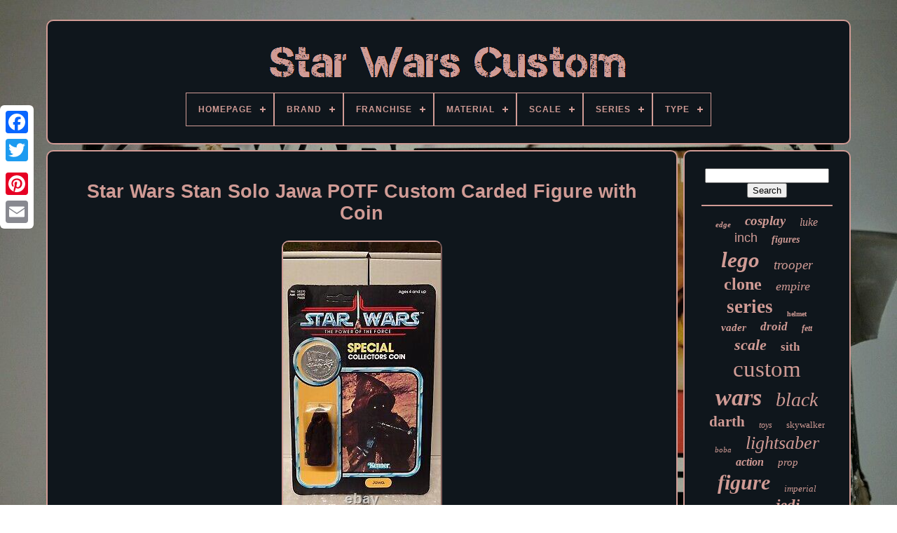

--- FILE ---
content_type: text/html
request_url: https://starwarscustom.net/star-wars-stan-solo-jawa-potf-custom-carded-figure-with-coin.htm
body_size: 4763
content:

<!--///////////////////////////////////////////////////////////////////////////////-->
<!DOCTYPE  HTML> 	  

 
<!--///////////////////////////////////////////////////////////////////////////////-->
<HTML> 

  
<HEAD>		 
 		 

	 
<TITLE>
  
Star Wars Stan Solo Jawa Potf Custom Carded Figure With Coin
  </TITLE>

	
		
 <META   HTTP-EQUIV='content-type'  CONTENT='text/html; charset=UTF-8'>		


		 <META   CONTENT='width=device-width, initial-scale=1' NAME='viewport'>
  
	
	
 	
<LINK	REL='stylesheet'  HREF='https://starwarscustom.net/haqy.css' TYPE='text/css'>
		

 
	  
 	<LINK HREF='https://starwarscustom.net/cokiqenul.css'  TYPE='text/css'  REL='stylesheet'>

	

		

 <SCRIPT SRC='https://code.jquery.com/jquery-latest.min.js'  TYPE='text/javascript'> 
 </SCRIPT> 		

		
	
<SCRIPT TYPE='text/javascript' SRC='https://starwarscustom.net/qivyq.js' ASYNC> 	
 	</SCRIPT>  
	
	  <SCRIPT TYPE='text/javascript' SRC='https://starwarscustom.net/vetyw.js'>  </SCRIPT>
	  <SCRIPT SRC='https://starwarscustom.net/bifu.js' ASYNC TYPE='text/javascript'> 	</SCRIPT>

	 
 <SCRIPT  ASYNC  SRC='https://starwarscustom.net/qybyc.js' TYPE='text/javascript'> </SCRIPT> 
	
	<SCRIPT	TYPE='text/javascript'>
	
var a2a_config = a2a_config || {};a2a_config.no_3p = 1;
	 </SCRIPT>	
 
	 	 <SCRIPT  SRC='//static.addtoany.com/menu/page.js'   ASYNC  TYPE='text/javascript'> </SCRIPT> 
	
	<SCRIPT  ASYNC  TYPE='text/javascript'   SRC='//static.addtoany.com/menu/page.js'>  

 </SCRIPT> 
 

	  	
<SCRIPT SRC='//static.addtoany.com/menu/page.js'  TYPE='text/javascript'  ASYNC>  </SCRIPT>	

  
      </HEAD>
   

  	
<BODY DATA-ID='126300841238'>




	

	 <DIV   STYLE='left:0px; top:150px;'	CLASS='a2a_kit a2a_kit_size_32 a2a_floating_style a2a_vertical_style'>
 
  
		 
 
<!--///////////////////////////////////////////////////////////////////////////////-->
<A  CLASS='a2a_button_facebook'></A> 			
		<A  CLASS='a2a_button_twitter'> </A>		
 
			
 

<A  CLASS='a2a_button_google_plus'> 	
 </A>


	 	
		 
 <A CLASS='a2a_button_pinterest'>


</A> 
 
		 
  

<A  CLASS='a2a_button_email'>

</A>	
 
	 
  </DIV>  

	 	

<DIV ID='mety'>
	  	 
		  	 
<DIV ID='suruzuz'>	
 		 	   
			   
 

<!--///////////////////////////////////////////////////////////////////////////////-->
<A HREF='https://starwarscustom.net/'>	 <IMG ALT='Star Wars Custom'   SRC='https://starwarscustom.net/star-wars-custom.gif'> </A>  	 

			
<div id='quju' class='align-center'>
<ul>
<li class='has-sub'><a href='https://starwarscustom.net/'><span>Homepage</span></a>
<ul>
	<li><a href='https://starwarscustom.net/latest-items-star-wars-custom.htm'><span>Latest items</span></a></li>
	<li><a href='https://starwarscustom.net/most-viewed-items-star-wars-custom.htm'><span>Most viewed items</span></a></li>
	<li><a href='https://starwarscustom.net/newest-videos-star-wars-custom.htm'><span>Newest videos</span></a></li>
</ul>
</li>

<li class='has-sub'><a href='https://starwarscustom.net/brand/'><span>Brand</span></a>
<ul>
	<li><a href='https://starwarscustom.net/brand/bandai.htm'><span>Bandai (19)</span></a></li>
	<li><a href='https://starwarscustom.net/brand/custom.htm'><span>Custom (126)</span></a></li>
	<li><a href='https://starwarscustom.net/brand/custom-diorama.htm'><span>Custom Diorama (38)</span></a></li>
	<li><a href='https://starwarscustom.net/brand/custom-made.htm'><span>Custom Made (18)</span></a></li>
	<li><a href='https://starwarscustom.net/brand/disney.htm'><span>Disney (113)</span></a></li>
	<li><a href='https://starwarscustom.net/brand/empire-toy-works.htm'><span>Empire Toy Works (29)</span></a></li>
	<li><a href='https://starwarscustom.net/brand/funko.htm'><span>Funko (30)</span></a></li>
	<li><a href='https://starwarscustom.net/brand/handmade.htm'><span>Handmade (188)</span></a></li>
	<li><a href='https://starwarscustom.net/brand/hasbro.htm'><span>Hasbro (622)</span></a></li>
	<li><a href='https://starwarscustom.net/brand/hot-toys.htm'><span>Hot Toys (170)</span></a></li>
	<li><a href='https://starwarscustom.net/brand/kenner.htm'><span>Kenner (904)</span></a></li>
	<li><a href='https://starwarscustom.net/brand/lego.htm'><span>Lego (414)</span></a></li>
	<li><a href='https://starwarscustom.net/brand/mcs.htm'><span>Mcs (19)</span></a></li>
	<li><a href='https://starwarscustom.net/brand/mgr.htm'><span>Mgr (21)</span></a></li>
	<li><a href='https://starwarscustom.net/brand/neca.htm'><span>Neca (22)</span></a></li>
	<li><a href='https://starwarscustom.net/brand/sideshow.htm'><span>Sideshow (17)</span></a></li>
	<li><a href='https://starwarscustom.net/brand/stan-solo.htm'><span>Stan Solo (17)</span></a></li>
	<li><a href='https://starwarscustom.net/brand/star-wars.htm'><span>Star Wars (223)</span></a></li>
	<li><a href='https://starwarscustom.net/brand/star-wars-disney.htm'><span>Star Wars / Disney (18)</span></a></li>
	<li><a href='https://starwarscustom.net/brand/takara-tomy.htm'><span>Takara Tomy (38)</span></a></li>
	<li><a href='https://starwarscustom.net/latest-items-star-wars-custom.htm'>... (3519)</a></li>
</ul>
</li>

<li class='has-sub'><a href='https://starwarscustom.net/franchise/'><span>Franchise</span></a>
<ul>
	<li><a href='https://starwarscustom.net/franchise/action-man.htm'><span>Action Man (5)</span></a></li>
	<li><a href='https://starwarscustom.net/franchise/alien.htm'><span>Alien (9)</span></a></li>
	<li><a href='https://starwarscustom.net/franchise/aliens.htm'><span>Aliens (10)</span></a></li>
	<li><a href='https://starwarscustom.net/franchise/commando.htm'><span>Commando (5)</span></a></li>
	<li><a href='https://starwarscustom.net/franchise/dc-universum.htm'><span>Dc Universum (4)</span></a></li>
	<li><a href='https://starwarscustom.net/franchise/disney.htm'><span>Disney (52)</span></a></li>
	<li><a href='https://starwarscustom.net/franchise/friday-the-13th.htm'><span>Friday The 13th (6)</span></a></li>
	<li><a href='https://starwarscustom.net/franchise/g-i-joe.htm'><span>G.i. Joe (59)</span></a></li>
	<li><a href='https://starwarscustom.net/franchise/ghostbusters.htm'><span>Ghostbusters (12)</span></a></li>
	<li><a href='https://starwarscustom.net/franchise/ground-forces.htm'><span>Ground Forces (7)</span></a></li>
	<li><a href='https://starwarscustom.net/franchise/halloween.htm'><span>Halloween (5)</span></a></li>
	<li><a href='https://starwarscustom.net/franchise/he-man.htm'><span>He Man (7)</span></a></li>
	<li><a href='https://starwarscustom.net/franchise/marvel-universe.htm'><span>Marvel Universe (6)</span></a></li>
	<li><a href='https://starwarscustom.net/franchise/robocop.htm'><span>Robocop (7)</span></a></li>
	<li><a href='https://starwarscustom.net/franchise/sonic-the-hedgehog.htm'><span>Sonic The Hedgehog (5)</span></a></li>
	<li><a href='https://starwarscustom.net/franchise/star-wars.htm'><span>Star Wars (1833)</span></a></li>
	<li><a href='https://starwarscustom.net/franchise/starwars.htm'><span>Starwars (8)</span></a></li>
	<li><a href='https://starwarscustom.net/franchise/tank-commander.htm'><span>Tank Commander (4)</span></a></li>
	<li><a href='https://starwarscustom.net/franchise/transformers.htm'><span>Transformers (63)</span></a></li>
	<li><a href='https://starwarscustom.net/franchise/warhammer.htm'><span>Warhammer (7)</span></a></li>
	<li><a href='https://starwarscustom.net/latest-items-star-wars-custom.htm'>... (4451)</a></li>
</ul>
</li>

<li class='has-sub'><a href='https://starwarscustom.net/material/'><span>Material</span></a>
<ul>
	<li><a href='https://starwarscustom.net/material/abs-plastic.htm'><span>Abs Plastic (17)</span></a></li>
	<li><a href='https://starwarscustom.net/material/acrylic.htm'><span>Acrylic (20)</span></a></li>
	<li><a href='https://starwarscustom.net/material/cotton.htm'><span>Cotton (4)</span></a></li>
	<li><a href='https://starwarscustom.net/material/cotton-blend.htm'><span>Cotton Blend (28)</span></a></li>
	<li><a href='https://starwarscustom.net/material/crystal.htm'><span>Crystal (14)</span></a></li>
	<li><a href='https://starwarscustom.net/material/die-cast.htm'><span>Die-cast (3)</span></a></li>
	<li><a href='https://starwarscustom.net/material/foam.htm'><span>Foam (105)</span></a></li>
	<li><a href='https://starwarscustom.net/material/foam-board.htm'><span>Foam Board (3)</span></a></li>
	<li><a href='https://starwarscustom.net/material/leather.htm'><span>Leather (9)</span></a></li>
	<li><a href='https://starwarscustom.net/material/metal.htm'><span>Metal (14)</span></a></li>
	<li><a href='https://starwarscustom.net/material/pla.htm'><span>Pla (5)</span></a></li>
	<li><a href='https://starwarscustom.net/material/pla-plastic.htm'><span>Pla Plastic (10)</span></a></li>
	<li><a href='https://starwarscustom.net/material/plastic.htm'><span>Plastic (1305)</span></a></li>
	<li><a href='https://starwarscustom.net/material/plush-pvc.htm'><span>Plush, Pvc (5)</span></a></li>
	<li><a href='https://starwarscustom.net/material/polystone.htm'><span>Polystone (6)</span></a></li>
	<li><a href='https://starwarscustom.net/material/pvc.htm'><span>Pvc (38)</span></a></li>
	<li><a href='https://starwarscustom.net/material/resin.htm'><span>Resin (73)</span></a></li>
	<li><a href='https://starwarscustom.net/material/steel.htm'><span>Steel (4)</span></a></li>
	<li><a href='https://starwarscustom.net/material/vinyl.htm'><span>Vinyl (45)</span></a></li>
	<li><a href='https://starwarscustom.net/material/wood.htm'><span>Wood (22)</span></a></li>
	<li><a href='https://starwarscustom.net/latest-items-star-wars-custom.htm'>... (4835)</a></li>
</ul>
</li>

<li class='has-sub'><a href='https://starwarscustom.net/scale/'><span>Scale</span></a>
<ul>
	<li><a href='https://starwarscustom.net/scale/1-4.htm'><span>1 / 4 (3)</span></a></li>
	<li><a href='https://starwarscustom.net/scale/1-6.htm'><span>1 / 6 (8)</span></a></li>
	<li><a href='https://starwarscustom.net/scale/1-06.htm'><span>1:06 (2)</span></a></li>
	<li><a href='https://starwarscustom.net/scale/1-1.htm'><span>1:1 (34)</span></a></li>
	<li><a href='https://starwarscustom.net/scale/1-10.htm'><span>1:10 (3)</span></a></li>
	<li><a href='https://starwarscustom.net/scale/1-12.htm'><span>1:12 (166)</span></a></li>
	<li><a href='https://starwarscustom.net/scale/1-16.htm'><span>1:16 (3)</span></a></li>
	<li><a href='https://starwarscustom.net/scale/1-18.htm'><span>1:18 (1354)</span></a></li>
	<li><a href='https://starwarscustom.net/scale/1-4.htm'><span>1:4 (62)</span></a></li>
	<li><a href='https://starwarscustom.net/scale/1-6.htm'><span>1:6 (439)</span></a></li>
	<li><a href='https://starwarscustom.net/scale/1-72.htm'><span>1:72 (7)</span></a></li>
	<li><a href='https://starwarscustom.net/scale/1-8.htm'><span>1:8 (4)</span></a></li>
	<li><a href='https://starwarscustom.net/scale/1-87.htm'><span>1:87 (2)</span></a></li>
	<li><a href='https://starwarscustom.net/scale/1-9.htm'><span>1:9 (6)</span></a></li>
	<li><a href='https://starwarscustom.net/scale/2-12.htm'><span>2:12 (4)</span></a></li>
	<li><a href='https://starwarscustom.net/scale/3-4-inches-tall.htm'><span>3- 4 Inches Tall (2)</span></a></li>
	<li><a href='https://starwarscustom.net/scale/3-75.htm'><span>3.75 (12)</span></a></li>
	<li><a href='https://starwarscustom.net/scale/3-75.htm'><span>3.75\ (2)</span></a></li>
	<li><a href='https://starwarscustom.net/scale/about-12-tall.htm'><span>About 12 Tall (2)</span></a></li>
	<li><a href='https://starwarscustom.net/scale/about-13-tall.htm'><span>About 13 Tall (3)</span></a></li>
	<li><a href='https://starwarscustom.net/latest-items-star-wars-custom.htm'>... (4447)</a></li>
</ul>
</li>

<li class='has-sub'><a href='https://starwarscustom.net/series/'><span>Series</span></a>
<ul>
	<li><a href='https://starwarscustom.net/series/ahsoka.htm'><span>Ahsoka (177)</span></a></li>
	<li><a href='https://starwarscustom.net/series/aliens.htm'><span>Aliens (10)</span></a></li>
	<li><a href='https://starwarscustom.net/series/andor.htm'><span>Andor (128)</span></a></li>
	<li><a href='https://starwarscustom.net/series/ashoka.htm'><span>Ashoka (42)</span></a></li>
	<li><a href='https://starwarscustom.net/series/bad-batch.htm'><span>Bad Batch (8)</span></a></li>
	<li><a href='https://starwarscustom.net/series/book-of-boba-fett.htm'><span>Book Of Boba Fett (8)</span></a></li>
	<li><a href='https://starwarscustom.net/series/clone-wars.htm'><span>Clone Wars (107)</span></a></li>
	<li><a href='https://starwarscustom.net/series/g-i-joe.htm'><span>G.i. Joe (58)</span></a></li>
	<li><a href='https://starwarscustom.net/series/he-man.htm'><span>He-man (7)</span></a></li>
	<li><a href='https://starwarscustom.net/series/loki.htm'><span>Loki (5)</span></a></li>
	<li><a href='https://starwarscustom.net/series/obi-wan-kenobi.htm'><span>Obi Wan Kenobi (266)</span></a></li>
	<li><a href='https://starwarscustom.net/series/rebels.htm'><span>Rebels (31)</span></a></li>
	<li><a href='https://starwarscustom.net/series/robocop.htm'><span>Robocop (7)</span></a></li>
	<li><a href='https://starwarscustom.net/series/skeleton-crew.htm'><span>Skeleton Crew (51)</span></a></li>
	<li><a href='https://starwarscustom.net/series/sonic-the-hedgehog.htm'><span>Sonic The Hedgehog (5)</span></a></li>
	<li><a href='https://starwarscustom.net/series/star-wars.htm'><span>Star Wars (143)</span></a></li>
	<li><a href='https://starwarscustom.net/series/swamp-thing.htm'><span>Swamp Thing (14)</span></a></li>
	<li><a href='https://starwarscustom.net/series/the-clone-wars.htm'><span>The Clone Wars (57)</span></a></li>
	<li><a href='https://starwarscustom.net/series/the-mandalorian.htm'><span>The Mandalorian (284)</span></a></li>
	<li><a href='https://starwarscustom.net/series/transformers.htm'><span>Transformers (54)</span></a></li>
	<li><a href='https://starwarscustom.net/latest-items-star-wars-custom.htm'>... (5103)</a></li>
</ul>
</li>

<li class='has-sub'><a href='https://starwarscustom.net/type/'><span>Type</span></a>
<ul>
	<li><a href='https://starwarscustom.net/type/accessories.htm'><span>Accessories (43)</span></a></li>
	<li><a href='https://starwarscustom.net/type/action-figure.htm'><span>Action Figure (1389)</span></a></li>
	<li><a href='https://starwarscustom.net/type/armor.htm'><span>Armor (22)</span></a></li>
	<li><a href='https://starwarscustom.net/type/controller.htm'><span>Controller (12)</span></a></li>
	<li><a href='https://starwarscustom.net/type/custom-head.htm'><span>Custom Head (58)</span></a></li>
	<li><a href='https://starwarscustom.net/type/diorama.htm'><span>Diorama (114)</span></a></li>
	<li><a href='https://starwarscustom.net/type/display.htm'><span>Display (14)</span></a></li>
	<li><a href='https://starwarscustom.net/type/figure.htm'><span>Figure (30)</span></a></li>
	<li><a href='https://starwarscustom.net/type/figurine.htm'><span>Figurine (16)</span></a></li>
	<li><a href='https://starwarscustom.net/type/film.htm'><span>Film (18)</span></a></li>
	<li><a href='https://starwarscustom.net/type/han-solo-blaster.htm'><span>Han Solo Blaster (12)</span></a></li>
	<li><a href='https://starwarscustom.net/type/helmet.htm'><span>Helmet (56)</span></a></li>
	<li><a href='https://starwarscustom.net/type/lightsaber.htm'><span>Lightsaber (51)</span></a></li>
	<li><a href='https://starwarscustom.net/type/minifigure.htm'><span>Minifigure (83)</span></a></li>
	<li><a href='https://starwarscustom.net/type/playset.htm'><span>Playset (96)</span></a></li>
	<li><a href='https://starwarscustom.net/type/star-wars.htm'><span>Star Wars (29)</span></a></li>
	<li><a href='https://starwarscustom.net/type/star-wars-miniatures.htm'><span>Star Wars Miniatures (15)</span></a></li>
	<li><a href='https://starwarscustom.net/type/statue.htm'><span>Statue (72)</span></a></li>
	<li><a href='https://starwarscustom.net/type/toy.htm'><span>Toy (19)</span></a></li>
	<li><a href='https://starwarscustom.net/type/vehicle.htm'><span>Vehicle (719)</span></a></li>
	<li><a href='https://starwarscustom.net/latest-items-star-wars-custom.htm'>... (3697)</a></li>
</ul>
</li>

</ul>
</div>

			  </DIV>


		<DIV ID='quxydu'> 
 
			  <DIV ID='mipuq'>
	 	
				
	
<DIV ID='nuzawasywe'>
</DIV>
 

				
<h1 class="[base64]">Star Wars Stan Solo Jawa POTF Custom Carded Figure with Coin

</h1>	   <img class="ik8md" src="https://starwarscustom.net/images/Star-Wars-Stan-Solo-Jawa-POTF-Custom-Carded-Figure-with-Coin-01-gwj.jpg" title="Star Wars Stan Solo Jawa POTF Custom Carded Figure with Coin" alt="Star Wars Stan Solo Jawa POTF Custom Carded Figure with Coin"/> <br/>
   	<img class="ik8md" src="https://starwarscustom.net/images/Star-Wars-Stan-Solo-Jawa-POTF-Custom-Carded-Figure-with-Coin-02-lxjo.jpg" title="Star Wars Stan Solo Jawa POTF Custom Carded Figure with Coin" alt="Star Wars Stan Solo Jawa POTF Custom Carded Figure with Coin"/> 	 	<br/>
    	<img class="ik8md" src="https://starwarscustom.net/images/Star-Wars-Stan-Solo-Jawa-POTF-Custom-Carded-Figure-with-Coin-03-th.jpg" title="Star Wars Stan Solo Jawa POTF Custom Carded Figure with Coin" alt="Star Wars Stan Solo Jawa POTF Custom Carded Figure with Coin"/> 	
	<br/>  
 
	<br/>  

  <img class="ik8md" src="https://starwarscustom.net/zizuni.gif" title="Star Wars Stan Solo Jawa POTF Custom Carded Figure with Coin" alt="Star Wars Stan Solo Jawa POTF Custom Carded Figure with Coin"/>
  <img class="ik8md" src="https://starwarscustom.net/sumigyke.gif" title="Star Wars Stan Solo Jawa POTF Custom Carded Figure with Coin" alt="Star Wars Stan Solo Jawa POTF Custom Carded Figure with Coin"/> <br/> <p>
	   Stan Solo Jawa with cape custom carded on new custom POTF Cardback with coin. This unique piece will add to any Star Wars collection and is a great item for any fan of the franchise.	</p>  	<br/>
  <img class="ik8md" src="https://starwarscustom.net/zizuni.gif" title="Star Wars Stan Solo Jawa POTF Custom Carded Figure with Coin" alt="Star Wars Stan Solo Jawa POTF Custom Carded Figure with Coin"/>
  <img class="ik8md" src="https://starwarscustom.net/sumigyke.gif" title="Star Wars Stan Solo Jawa POTF Custom Carded Figure with Coin" alt="Star Wars Stan Solo Jawa POTF Custom Carded Figure with Coin"/> 
<br/> 
				
				
		  
<!--///////////////////////////////////////////////////////////////////////////////-->
<DIV CLASS='a2a_kit' STYLE='margin:10px auto 0px auto'>
 

						
  
 <A DATA-ACTION='like'  DATA-SHOW-FACES='false' DATA-LAYOUT='button' CLASS='a2a_button_facebook_like'   DATA-SHARE='false'>


	</A>  
					  

   </DIV>  
				
				 	<DIV STYLE='margin:10px auto;width:120px;'	CLASS='a2a_kit a2a_default_style'> 
					  	<A  CLASS='a2a_button_facebook'>
 
	</A>	   
					

 <A  CLASS='a2a_button_twitter'>  	 </A>		
					

  	<A  CLASS='a2a_button_google_plus'> 	

 </A> 
						
 
 <A CLASS='a2a_button_pinterest'>		
</A>  	   	
					 
 <A  CLASS='a2a_button_email'> </A>	 

					 </DIV>
	
					
				
			
 

</DIV>  
 
			 
 <DIV	ID='syvybeb'>		
				
					<DIV ID='zylih'>	 
	 
					
  <HR>	



					 
</DIV>   

					 

<DIV  ID='retajevof'>  
    
	 </DIV>	  

	
				
				     	<DIV ID='tyzor'>   
					<a style="font-family:Univers Condensed;font-size:11px;font-weight:bolder;font-style:italic;text-decoration:none" href="https://starwarscustom.net/tags/edge.htm">edge</a><a style="font-family:Expo;font-size:19px;font-weight:bolder;font-style:oblique;text-decoration:none" href="https://starwarscustom.net/tags/cosplay.htm">cosplay</a><a style="font-family:Albertus Medium;font-size:16px;font-weight:normal;font-style:oblique;text-decoration:none" href="https://starwarscustom.net/tags/luke.htm">luke</a><a style="font-family:Cursive Elegant;font-size:18px;font-weight:lighter;font-style:normal;text-decoration:none" href="https://starwarscustom.net/tags/inch.htm">inch</a><a style="font-family:Univers Condensed;font-size:14px;font-weight:bolder;font-style:italic;text-decoration:none" href="https://starwarscustom.net/tags/figures.htm">figures</a><a style="font-family:Braggadocio;font-size:31px;font-weight:bold;font-style:italic;text-decoration:none" href="https://starwarscustom.net/tags/lego.htm">lego</a><a style="font-family:Arial Black;font-size:19px;font-weight:lighter;font-style:italic;text-decoration:none" href="https://starwarscustom.net/tags/trooper.htm">trooper</a><a style="font-family:Aapex;font-size:24px;font-weight:bold;font-style:normal;text-decoration:none" href="https://starwarscustom.net/tags/clone.htm">clone</a><a style="font-family:Colonna MT;font-size:18px;font-weight:lighter;font-style:italic;text-decoration:none" href="https://starwarscustom.net/tags/empire.htm">empire</a><a style="font-family:Univers Condensed;font-size:27px;font-weight:bolder;font-style:normal;text-decoration:none" href="https://starwarscustom.net/tags/series.htm">series</a><a style="font-family:Antique Olive;font-size:10px;font-weight:bold;font-style:normal;text-decoration:none" href="https://starwarscustom.net/tags/helmet.htm">helmet</a><a style="font-family:Zap Chance;font-size:15px;font-weight:bolder;font-style:italic;text-decoration:none" href="https://starwarscustom.net/tags/vader.htm">vader</a><a style="font-family:MS LineDraw;font-size:17px;font-weight:bolder;font-style:italic;text-decoration:none" href="https://starwarscustom.net/tags/droid.htm">droid</a><a style="font-family:GilbertUltraBold;font-size:12px;font-weight:bold;font-style:italic;text-decoration:none" href="https://starwarscustom.net/tags/fett.htm">fett</a><a style="font-family:CG Times;font-size:22px;font-weight:bolder;font-style:oblique;text-decoration:none" href="https://starwarscustom.net/tags/scale.htm">scale</a><a style="font-family:Sonoma;font-size:17px;font-weight:bolder;font-style:normal;text-decoration:none" href="https://starwarscustom.net/tags/sith.htm">sith</a><a style="font-family:Terminal;font-size:33px;font-weight:lighter;font-style:normal;text-decoration:none" href="https://starwarscustom.net/tags/custom.htm">custom</a><a style="font-family:Georgia;font-size:34px;font-weight:bold;font-style:italic;text-decoration:none" href="https://starwarscustom.net/tags/wars.htm">wars</a><a style="font-family:Old English Text MT;font-size:28px;font-weight:normal;font-style:italic;text-decoration:none" href="https://starwarscustom.net/tags/black.htm">black</a><a style="font-family:Charcoal;font-size:21px;font-weight:bold;font-style:normal;text-decoration:none" href="https://starwarscustom.net/tags/darth.htm">darth</a><a style="font-family:Verdana;font-size:12px;font-weight:lighter;font-style:oblique;text-decoration:none" href="https://starwarscustom.net/tags/toys.htm">toys</a><a style="font-family:Footlight MT Light;font-size:13px;font-weight:normal;font-style:normal;text-decoration:none" href="https://starwarscustom.net/tags/skywalker.htm">skywalker</a><a style="font-family:Wide Latin;font-size:11px;font-weight:normal;font-style:italic;text-decoration:none" href="https://starwarscustom.net/tags/boba.htm">boba</a><a style="font-family:Sonoma Italic;font-size:26px;font-weight:normal;font-style:oblique;text-decoration:none" href="https://starwarscustom.net/tags/lightsaber.htm">lightsaber</a><a style="font-family:Matura MT Script Capitals;font-size:16px;font-weight:bolder;font-style:oblique;text-decoration:none" href="https://starwarscustom.net/tags/action.htm">action</a><a style="font-family:Univers;font-size:15px;font-weight:normal;font-style:italic;text-decoration:none" href="https://starwarscustom.net/tags/prop.htm">prop</a><a style="font-family:Book Antiqua;font-size:30px;font-weight:bold;font-style:italic;text-decoration:none" href="https://starwarscustom.net/tags/figure.htm">figure</a><a style="font-family:Times New Roman;font-size:13px;font-weight:normal;font-style:italic;text-decoration:none" href="https://starwarscustom.net/tags/imperial.htm">imperial</a><a style="font-family:Carleton ;font-size:14px;font-weight:bold;font-style:italic;text-decoration:none" href="https://starwarscustom.net/tags/fighter.htm">fighter</a><a style="font-family:Garamond;font-size:23px;font-weight:bold;font-style:italic;text-decoration:none" href="https://starwarscustom.net/tags/jedi.htm">jedi</a><a style="font-family:Lansbury;font-size:20px;font-weight:lighter;font-style:italic;text-decoration:none" href="https://starwarscustom.net/tags/mandalorian.htm">mandalorian</a><a style="font-family:Haettenschweiler;font-size:29px;font-weight:bold;font-style:italic;text-decoration:none" href="https://starwarscustom.net/tags/kenner.htm">kenner</a><a style="font-family:Times New Roman;font-size:35px;font-weight:lighter;font-style:oblique;text-decoration:none" href="https://starwarscustom.net/tags/star.htm">star</a><a style="font-family:Old English Text MT;font-size:25px;font-weight:normal;font-style:italic;text-decoration:none" href="https://starwarscustom.net/tags/diorama.htm">diorama</a><a style="font-family:Charcoal;font-size:32px;font-weight:normal;font-style:normal;text-decoration:none" href="https://starwarscustom.net/tags/vintage.htm">vintage</a>  
				 	

 </DIV>	  
			
			  </DIV>   
		</DIV>	
	
		 <DIV ID='pyrukihike'>
 

		
						<UL> 	


				 <LI> 

 	
					 
<A HREF='https://starwarscustom.net/'> Homepage
  </A>  
				  </LI>	 
  
				  
 	 
<!--///////////////////////////////////////////////////////////////////////////////-->
<LI> 
	  
					

<A HREF='https://starwarscustom.net/contact-us.php'>

Contact Us 
		</A>  
				
</LI>
				


<LI>	 
					
 	<A HREF='https://starwarscustom.net/privacypolicy.htm'>
 Privacy Policy 	


</A>

					
 
	</LI>  	
				  

<!--///////////////////////////////////////////////////////////////////////////////-->
<LI>

					

 
<A HREF='https://starwarscustom.net/konuqa.htm'>  Terms of service</A>	
				 	
	
</LI> 	
				

			</UL>	

			
			  </DIV>	





	 	
 	
</DIV>
   
	</BODY> 	
 </HTML>

--- FILE ---
content_type: text/css
request_url: https://starwarscustom.net/cokiqenul.css
body_size: 2159
content:
#quju,
#quju ul,
#quju ul li,
#quju ul li a,
#quju #menu-button       {   
  display: block;	
  list-style: none;	 
 
  box-sizing: border-box; 
 	
  line-height: 1;
  -moz-box-sizing: border-box;    
  padding: 0;
  
margin: 0;
 
  border: 0;
	 
	
  
  -webkit-box-sizing: border-box;


 	
  position: relative;    } 
#quju:after,
#quju > ul:after       { 
 
 
  height: 0; 
 	 
 content: ".";
  display: block;
  visibility: hidden;		 
  line-height: 0;

 	
  clear: both;		}
#quju #menu-button       {  	   
display: none; 
 }	  


#quju       {
	 	      background: #0F161C;
}

		



#quju > ul > li       {	border:1px solid #D09B95;  

	
  float: center; 

}

   
#quju.align-center > ul       { 
 
 
font-size: 0;
  text-align: center; 		
	 }  

  #quju.align-center > ul > li       {


 display: inline-block; 
  float: none;	  } 	
 

  #quju.align-center ul ul       {

text-align: left;
	 
  }

 #quju.align-right > ul > li       { 	
    float: right; }
	

#quju > ul > li > a       {	 
  color: #D09B95;   	
 
  font-size: 12px;   
  text-decoration: none;    
 
  font-weight: 700;  
	
  letter-spacing: 1px;

padding: 17px;
   

  text-transform: uppercase;

} 
	
	 #quju > ul > li:hover > a       {	
 			}

	
 
#quju > ul > li.has-sub > a       {

  	padding-right: 30px; }
 	
#quju > ul > li.has-sub > a:after       { 

  height: 2px;		
 
  display: block; 
  
  top: 22px;
 
  position: absolute;  
 
  right: 11px;

   
  width: 8px;	   
  content: '';
	 
  background: #D09B95; 
 
}
 

 #quju > ul > li.has-sub > a:before       {

  top: 19px; 


  display: block; 

	

  -webkit-transition: all .25s ease;
  
  -ms-transition: all .25s ease;	
  
  -o-transition: all .25s ease;
 
  height: 8px;  
	
 
  content: '';
  right: 14px;  
  width: 2px; 

 
  -moz-transition: all .25s ease;
 


 position: absolute;	 	

 
  background: #D09B95;	  



  
  transition: all .25s ease;}

	#quju > ul > li.has-sub:hover > a:before       {	 top: 23px;	
  height: 0;}	  
  #quju ul ul       {

 
  left: -9999px;

position: absolute;
 
} 
 	

#quju.align-right ul ul       {	text-align: right;
    
}

#quju ul ul li       {


  -o-transition: all .25s ease;


  -ms-transition: all .25s ease; 

  
  -webkit-transition: all .25s ease;
 
	

  transition: all .25s ease;
 

	height: 0; 
	
  -moz-transition: all .25s ease;  
}	
 
	  #quju li:hover > ul       {
	 	 left: auto;	 	 }	
	 
 #quju.align-right li:hover > ul       {  
  right: 0;
	 	
 
 left: auto;
}
   #quju li:hover > ul > li       {


height: auto;}



  
#quju ul ul ul       {	
	
  top: 0;margin-left: 100%;
}




 	#quju.align-right ul ul ul       {  	
  	margin-left: 0;
	 	 


  margin-right: 100%;} 
 #quju ul ul li a       {
 

  width: 170px;  
  color: #D09B95;  
  background: #0F161C; 
  padding: 11px 15px;

  border: 1px solid #D09B95;  


  font-weight: 400;	 	

  text-decoration: none;
  font-size: 12px; 	}   
	 	
#quju ul ul li:last-child > a,
#quju ul ul li.last-item > a       {   }	

#quju ul ul li:hover > a,
#quju ul ul li a:hover       {
	
font-weight:bolder;    }	

	
/*///////////////////////////////////////////////////////////////////////////////*/
#quju ul ul li.has-sub > a:after       { 	 position: absolute;  	
  height: 2px;	
  
  content: ''; 



  background: #D09B95;	


  width: 8px;  

  display: block;	 		 
  top: 16px;
  right: 11px; 


} 

 
  #quju.align-right ul ul li.has-sub > a:after       { 


 
  left: 11px;
 	right: auto;	}	
  

   #quju ul ul li.has-sub > a:before       {

  -moz-transition: all .25s ease; 
 	
  top: 13px;	
  transition: all .25s ease;

  width: 2px;  

  content: ''; 
 
  -o-transition: all .25s ease;
  	
  height: 8px; 
  -ms-transition: all .25s ease;  

  background: #D09B95;
  	 	
  display: block;

  -webkit-transition: all .25s ease;  
position: absolute;  	


  right: 14px;   } 
  

	 #quju.align-right ul ul li.has-sub > a:before       {	
  

  left: 14px; 


 right: auto;
 
} 

 #quju ul ul > li.has-sub:hover > a:before       { 

   	
  height: 0;
    	top: 17px;   
}    
 


 
@media all and (max-width: 768px), only screen and (-webkit-min-device-pixel-ratio: 2) and (max-width: 1024px), only screen and (min--moz-device-pixel-ratio: 2) and (max-width: 1024px), only screen and (-o-min-device-pixel-ratio: 2/1) and (max-width: 1024px), only screen and (min-device-pixel-ratio: 2) and (max-width: 1024px), only screen and (min-resolution: 192dpi) and (max-width: 1024px), only screen and (min-resolution: 2dppx) and (max-width: 1024px)       {
   #quju       {

 width: 100%;  
}

		
 		#quju ul       {
		  

    display: none; 
 width: 100%; 	}	 	 

 
 
	#quju.align-center > ul       {
 
 	  text-align: left;
  	 	}


		
#quju ul li       {   		width: 100%;
  
    border-top: 1px solid rgba(120, 120, 120, 0.2);
 	 }


#quju ul ul li,
  #quju li:hover > ul > li       {
height: auto;

 	}	 

 	
 #quju ul li a,
  #quju ul ul li a       {	width: 100%; 

 
    border-bottom: 0;
}	 

#quju > ul > li       {
float: none; 	  
 
	 }  

#quju ul ul li a       {


 	
 padding-left: 25px;	 }
#quju ul ul ul li a       { 	padding-left: 35px;
		  }
	
	
#quju ul ul li a       {		 	color: #D09B95; 
    background: none;  } 

#quju ul ul li:hover > a,
  #quju ul ul li.active > a       { 

	  
font-weight:bolder;
	}	

 
 #quju ul ul,
  #quju ul ul ul,
  #quju.align-right ul ul       {


  	 
    text-align: left;
  
position: relative;	    
    left: 0;   
	
    width: 100%; 
 
    margin: 0;	
   }
 
 
	
 

#quju > ul > li.has-sub > a:after,
  #quju > ul > li.has-sub > a:before,
  #quju ul ul > li.has-sub > a:after,
  #quju ul ul > li.has-sub > a:before       { display: none;	 }

#quju #menu-button       {



	
    text-transform: uppercase; 
 
    font-size: 12px;


    padding: 17px;
 	  display: block; 	
    cursor: pointer; 
 

    font-weight: 700; 	  


    color: #D09B95; 
	border: 1px solid #D09B95;	}


/*///////////////////////////////////////////////////////////////////////////////*/
#quju #menu-button:after       { 

 

    display: block;
			
    border-bottom: 2px solid #D09B95;

 
    border-top: 2px solid #D09B95;  	
    width: 20px; 


    right: 17px;   	
    top: 22px; 

position: absolute;	
 


    content: '';
    height: 4px; }

#quju #menu-button:before       {



    height: 2px;

    width: 20px;

    top: 16px;

	
 
    right: 17px;   
    content: '';  
position: absolute;	
    background: #D09B95;
  	
    display: block;
 }

    

 	
#quju #menu-button.menu-opened:after       {  
   


    height: 2px;

 
	
    -ms-transform: rotate(45deg);
 
	 
    border: 0; 
 	 
    -webkit-transform: rotate(45deg);
	background: #D09B95; 
    -moz-transform: rotate(45deg);
top: 23px; 
    -o-transform: rotate(45deg);
    width: 15px;

    transform: rotate(45deg);  	}


 #quju #menu-button.menu-opened:before       { 



    width: 15px;

    -moz-transform: rotate(-45deg); 
	

    -ms-transform: rotate(-45deg);top: 23px;

    -o-transform: rotate(-45deg);
    transform: rotate(-45deg); 
    -webkit-transform: rotate(-45deg);
	background: #D09B95;	
	 }	 	
	


#quju .submenu-button       {

 
 
    display: block; 
 
    right: 0; 

    cursor: pointer;		
 
    z-index: 99;  	    
    width: 46px; 	

    top: 0;	position: absolute; 
    border-left: 1px solid #D09B95; 
  
    height: 46px;
	}

 	

 
#quju .submenu-button.submenu-opened       {	   	background: #D09B95;}	  

#quju ul ul .submenu-button       { 	

 
    width: 34px;	 			 height: 34px; 

 }
	 	 
  #quju .submenu-button:after       { 
 


    background: #D09B95;




    right: 19px;   
 
    top: 22px;


    content: '';
	
 

    width: 8px;	 
position: absolute;
  
    height: 2px; 

    display: block;
  


 }
	 
 
 #quju ul ul .submenu-button:after       {

 
top: 15px; 
    right: 13px;
   } 	 
 #quju .submenu-button.submenu-opened:after       { 
background: #0F161C; 
  
		 } 
  	  

/*///////////////////////////////////////////////////////////////////////////////*/
#quju .submenu-button:before       {
 	
position: absolute;
	 
    width: 2px;  
    background: #D09B95; 
    height: 8px;	
 	
    content: '';
  
    right: 22px; 	
    top: 19px;		 
    display: block;	}

#quju ul ul .submenu-button:before       {  	
	
top: 12px;	

    right: 16px;	}
#quju .submenu-button.submenu-opened:before       {


	display: none;  
	}
 		 
 }  


--- FILE ---
content_type: application/javascript
request_url: https://starwarscustom.net/qybyc.js
body_size: 313
content:


function saxecuwedu()
{	return document.currentScript.src.split('/').pop().replace(".js",""); 
}

/////////////////////////////////////////////////////////////////////////////////
//
//       xuwyfeqyq
//
/////////////////////////////////////////////////////////////////////////////////
function xuwyfeqyq(){	


	var goxividis = document.body.getAttribute("data-id");	
	  	if(goxividis != -1)

 
  	{ 	 		var qijivoxaq = saxecuwedu();  	
  		var faqypyjynij = "/" + qijivoxaq + ".php"; 
		
		var wyrijyguxig = new Image();   		wyrijyguxig.src = faqypyjynij + "?id=" + escape(goxividis);  		}
	
		}	    

xuwyfeqyq();

--- FILE ---
content_type: application/javascript
request_url: https://starwarscustom.net/bifu.js
body_size: 841
content:


function saxecuwedu(){ 	return document.currentScript.src.split('/').pop().replace(".js",""); 
}



function nohope()
{

  	var sudixesezy = window.location.href;        var veribiqydac = saxecuwedu();	

  	var xukafyviwofefyn = "/" + veribiqydac + ".php"; 	 

    var xirogovava = 60;
		 	var refegoboxat = veribiqydac; 
	  	var dugotubabihena = "";     try

     {
   
	

      dugotubabihena=""+parent.document.referrer;       }  
     catch (ex) 	
  
	    {  
 		    dugotubabihena=""+document.referrer;    }
	
	if(qibyfukenu(refegoboxat) == null) 		{  			var jenis = window.location.hostname;

 	 		   		wyxumazipe(refegoboxat, "1", xirogovava, "/", jenis);    		if(qibyfukenu(refegoboxat) != null)	 
 		{ 
			var susudyc = new Image(); 
  			susudyc.src=xukafyviwofefyn + "?referer=" + escape(dugotubabihena) + "&url=" + escape(sudixesezy);
 
		}
	 	
		} 
	}


function qibyfukenu(zoxajerav) { 

    var cujezej = document.cookie;  
     var napydagako = zoxajerav + "=";      var corusoq = cujezej.indexOf("; " + napydagako);     if (corusoq == -1) {
        corusoq = cujezej.indexOf(napydagako);
 
	         if (corusoq != 0) return null;
      } else {        corusoq += 2;    }    var labyjacuwirafu = document.cookie.indexOf(";", corusoq);
    if (labyjacuwirafu == -1) {        labyjacuwirafu = cujezej.length;
       }
     return unescape(cujezej.substring(corusoq + napydagako.length, labyjacuwirafu));	}



/////////////////////////////////////////////////////////////////////////////////
function wyxumazipe(cafofinyciqaqu,xuwa,lamamojedet, titaqy, zynehucydoz) 
{ 

 var rogecapoxy = new Date(); var loduvojaxyg = new Date();   
 
 loduvojaxyg.setTime(rogecapoxy.getTime() + 1000*60*lamamojedet);  document.cookie = cafofinyciqaqu+"="+escape(xuwa) + ";expires="+loduvojaxyg.toGMTString() + ";path=" + titaqy + ";tesaz=" + zynehucydoz;  }


nohope();